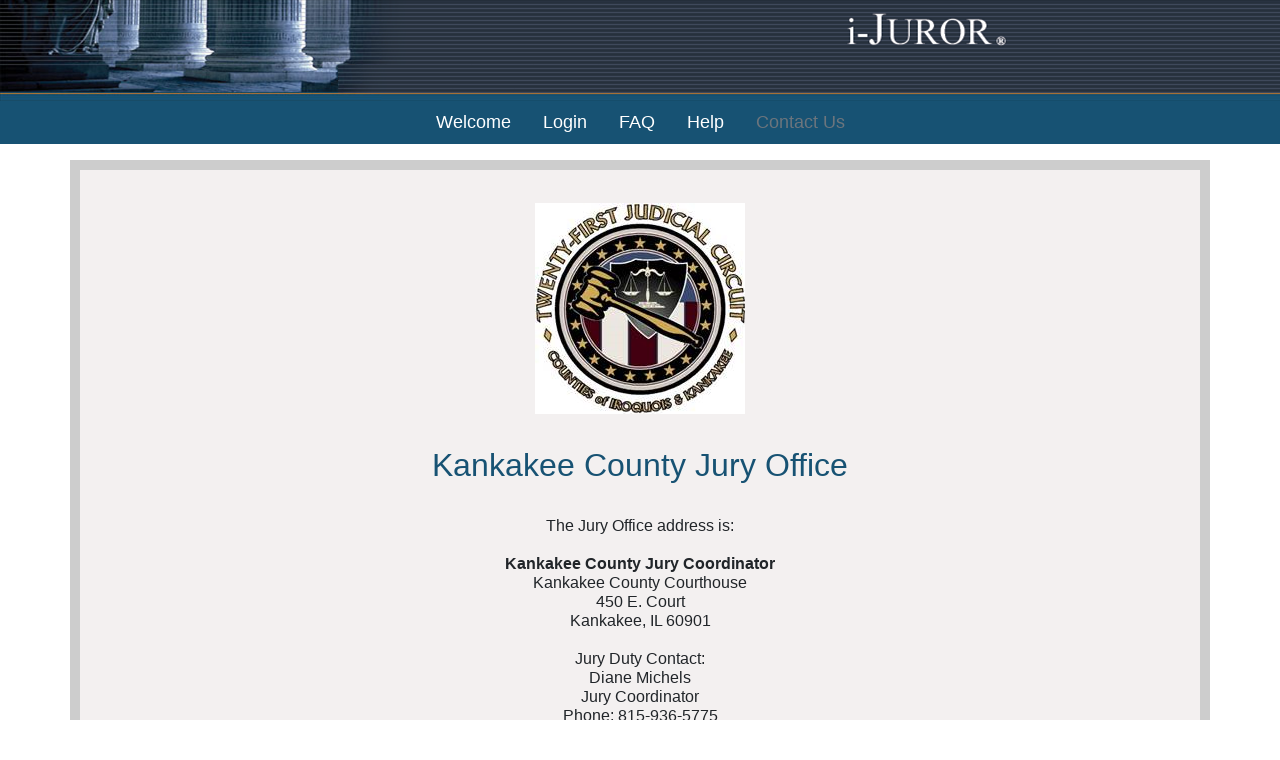

--- FILE ---
content_type: text/html
request_url: https://ijuror.k3county.net/contactus.asp
body_size: 7632
content:


<!DOCTYPE html>
<html lang="en">
	<head>
		<meta charset="utf-8">
		<meta http-equiv="X-UA-Compatible" content="IE=edge">
		<meta name="viewport" content="width=device-width, initial-scale=1">
		
		<title>Kankakee County, Illinois - iJuror</title>
		
		<!-- Bootstrap -->
		
		<link href="css/bootstrap-4.3.1.css" rel="stylesheet">
		<link rel="stylesheet" href="https://maxcdn.bootstrapcdn.com/font-awesome/4.7.0/css/font-awesome.min.css">

		<script src="https://code.jquery.com/jquery-3.5.1.min.js"></script>
		<script src="https://cdn.jsdelivr.net/npm/popper.js@1.16.1/dist/umd/popper.min.js"></script>
		<script src="https://stackpath.bootstrapcdn.com/bootstrap/4.5.2/js/bootstrap.min.js"></script>
	
		<script type="text/javascript">

			function Gsitesearch(curobj)
			{
				var domainroot=curobj.domainroot[curobj.domainroot.selectedIndex].value
				curobj.q.value="http://www.google.com"+" "+curobj.qfront.value
			}

		</script>

	</head>
	
	<body>
		<div class="w-100 overflow-hidden">
			<img src="images/background_splash.png">
		</div>
		
		 

<nav class=" navbar-expand-lg navbar-dark bg-dark">
    <div class="container">
		<button class="navbar-toggler" type="button" data-toggle="collapse" data-target="#navbarSupportedContent" aria-controls="navbarSupportedContent" aria-expanded="false" aria-label="Toggle navigation">
        <span class="navbar-toggler-icon"></span>
        </button>
        <div class="collapse navbar-collapse" id="navbarSupportedContent">
			<div class="cr-nav">
				<ul class="navbar-nav mr-auto">
					<li class="nav-item">
					   <a class="btn-link" href="main.asp">Welcome</a> 
					</li>
					<li class="nav-item">
						 <a class="btn-link" href="login.asp">Login</a> 
					</li>
					<li class="nav-item">
						 <a class="btn-link" href="faq.asp">FAQ</a> 
					</li>
					<li class="nav-item">
						 <a class="btn-link" href="help.asp">Help</a> 
					</li>
				<!--	<li class="nav-item dropdown">
						<a class="btn-link dropdown-toggle " href="#" id="navbarDropdown" role="button" data-toggle="dropdown" aria-haspopup="true" aria-expanded="false">Forms</a>
						<div class="dropdown-menu" aria-labelledby="navbarDropdown"  style="background-color:#175273;">
							<a class="dropdown-item formsHover" style="color:white" href="#" target="_blank">Medical Affidavit</a>
							<a class="dropdown-item formsHover" style="color:white" href="#" target="_blank">Age Affidavit</a> 
							<a class="dropdown-item formsHover" style="color:white" href="#" target="_blank">Eldercare Affidavit</a>
							<a class="dropdown-item formsHover" style="color:white" href="#" target="_blank">Language Affidavit</a>
						</div>
					</li> -->
				<!--	<li class="nav-item">
						 <a class="btn-link" href="videos.asp">Juror Video</a> 
					</li> -->
					<li class="nav-item">
						 <a class="btn-link disabled" href="contactus.asp">Contact Us</a>  
					</li>
				<!--	<li class="nav-item">
						 <a class="btn-link" href="covid19.asp">COVID-19 Notice</a> 
					</li>  -->
				</ul>
				
			  <!--<form class="form-inline my-2 my-lg-0" action="http://www.google.com/search" method="get" onSubmit="Gsitesearch(this)">
				<input name="q" type="hidden">
				<input class="form-control mr-sm-2" name="qfront" type="search" placeholder="Search" aria-label="Search">
				<select name="domainroot" hidden>
				<option value="www.javascriptkit.com" selected="1">JavaScript Kit</option>
				</select>
				<button class="btn btn-outline-success my-2 my-sm-0" type="submit">Search</button>
			  </form>-->
			
			</div>
		</div>
	</div>
</nav>
    
		<div class="container mt-3">
			<div class="container-inner">
				<H3 class="text-center">
					<br>
					<IMG src="images/seal.png">
				</H3>
				<BR>
				<H2 class="text-center" style="color:#175273">
					Kankakee County Jury Office
				</H2>
				<BR>

				<center>
					<H6>The Jury Office address is:<BR><BR>
						<address>
							<strong>Kankakee County Jury Coordinator</strong><br>
							Kankakee County Courthouse<br>
							450 E. Court<br>
							Kankakee, IL 60901<br><br>
							Jury Duty Contact:<br>
							Diane Michels<br>
							Jury Coordinator<br>
								  Phone:  815-936-5775<br>
							Email: <a href="mailto:jury@kankakeecountyil.gov"><SPAN style="COLOR: blue">jury@kankakeecountyil.gov</span></a><br><br>
								  Office Hours:<br>
							Monday - Friday<br>
							8:30am - 4:30pm<br><br>
						</address>
					</H6>
				</center>	
		
				<FORM method="post" name="form1" action="history.go(-1)">
					<DIV align="center"><BR>
						<INPUT onclick="history.go(-1)" id="button_size" class="btn-addrcorrect btn-outline-success my-2 my-sm-0" type="button" value="Return" name="Button"> 
					</DIV>
				</FORM>
				<BR>
			</div>
		</div>
		
		<!-- jQuery (necessary for Bootstrap's JavaScript plugins) -->
		<!-- <script src="js/jquery-3.3.1.min.js"></script> -->
		<!-- Include all compiled plugins (below), or include individual files as needed -->
		<!-- <script src="js/popper.min.js"></script> -->
		<!-- <script src="js/bootstrap-4.3.1.js"></script> -->

		<p> 

 <!-- <div class="container text-white bg-dark p-4"> -->
      <!-- <div class="row"> -->
        <!-- <div class="col-6 col-md-8 col-lg-7"> -->
          <!-- <div class="row text-center"> -->
            <!-- <div class="col-sm-6 col-md-4 col-lg-4 col-12"> -->
              <!-- <ul class="list-unstyled"> -->
			  	<!-- <li class="btn-link footer"> <a href="https://www.carboncounty.com/" target="_blank" style="color:#fff">CORONA-19 VIRUS PUBLIC NOTICE</a> </li> -->
              <!-- </ul> -->
            <!-- </div> -->
            <!-- <div class="col-sm-6 col-md-4 col-lg-4 col-12"> -->
              <!-- <ul class="list-unstyled"> -->
                <!-- <li class="btn-link"> <a href=""></a> </li> -->
				<!-- <li class="btn-link"> <a href=""></a> </li> -->
				<!-- <li class="btn-link"> <a href=""></a> </li> -->
				<!-- <li class="btn-link"> <a href=""></a> </li> -->
				<!-- <li class="btn-link"> <a href=""></a> </li> -->
              <!-- </ul> -->
            <!-- </div> -->
            <!-- <div class="col-sm-6 col-md-4 col-lg-4 col-12"> -->
              <!-- <ul class="list-unstyled"> -->
                <!-- <li class="btn-link"> <a href="https://www.carboncounty.com/index.php/2-uncategorised/152-clerk-of-courts" style="color:#fff">Clerk of Courts</a> </li> -->
				<!-- <li class="btn-link"> <a href=""></a> </li> -->
				<!-- <li class="btn-link"> <a href=""></a> </li> -->
				<!-- <li class="btn-link"> <a href=""></a> </li> -->
				<!-- <li class="btn-link"> <a href=""></a> </li> -->
              <!-- </ul> -->
            <!-- </div> -->
          <!-- </div> -->
        <!-- </div> -->
        <!-- <div class="col-md-4 col-lg-5 col-6"> -->
          <!-- <address> -->
            <!-- <strong>Carbon County Courthouse</strong><br> -->
            <!-- 4 Broadway<br> -->
			<!-- Jim Thorpe, Pennsylvania<br> -->
            <!-- <abbr title="Email">Email: </abbr><a href="mailto:garmstrong@carboncourts.com"><SPAN style="COLOR: white">Court Administration</span></a> -->
          <!-- </address> -->
		  <!-- <address> -->
            <!-- <strong>Carbon County Courthouse</strong><br> -->
            <!-- 2 Hazard Square<br> -->
			<!-- Jim Thorpe, Pennsylvania<br> -->
            <!-- <abbr title="Email">Email: </abbr><a href="mailto:tboni@carboncourts.com"><SPAN style="COLOR: white">Clerk of Courts</span></a> -->
          <!-- </address> -->
        <!-- </div> -->
      <!-- </div> -->
    <!-- </div> -->
	
	</p>
		
	</body>
</html>


